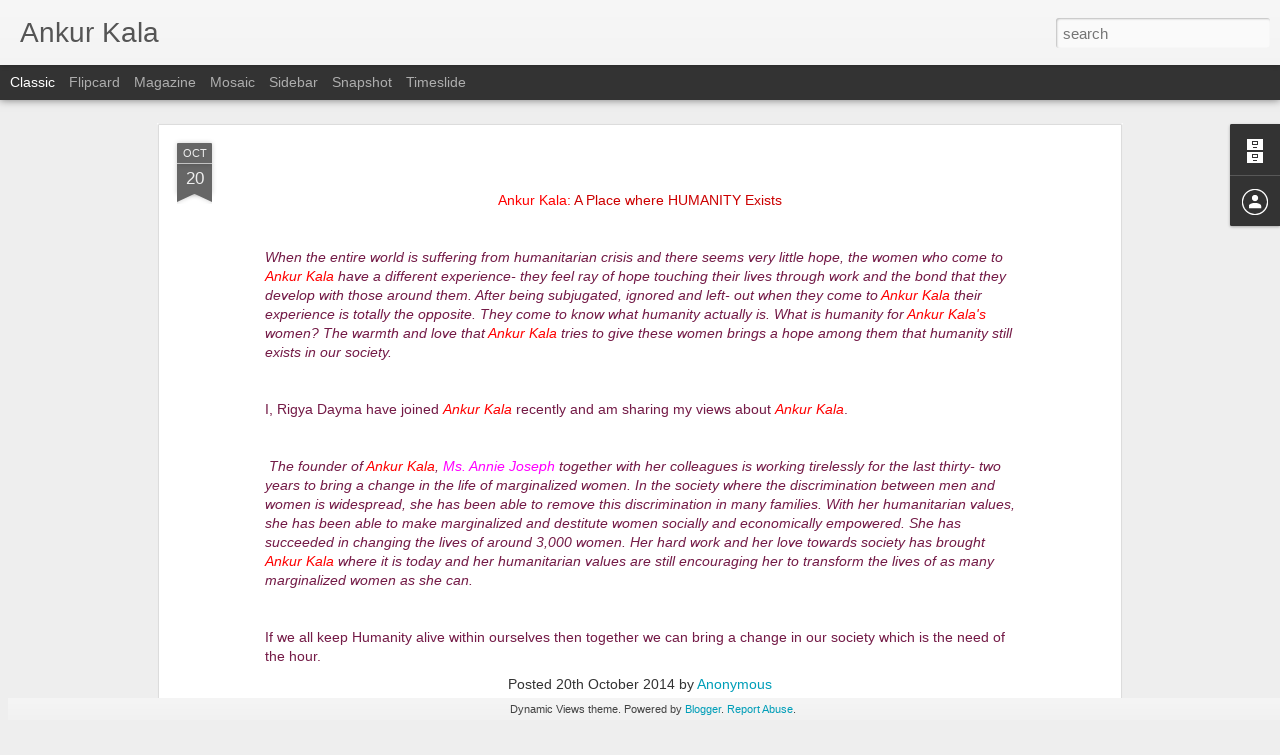

--- FILE ---
content_type: text/javascript; charset=UTF-8
request_url: https://ankurkala.blogspot.com/?v=0&action=initial&widgetId=BlogArchive1&responseType=js&xssi_token=AOuZoY5cyYkWnpbq9_0tvMHV76-r9jyoYA%3A1768443943944
body_size: 199
content:
try {
_WidgetManager._HandleControllerResult('BlogArchive1', 'initial',{'url': 'https://ankurkala.blogspot.com/search?updated-min\x3d1969-12-31T16:00:00-08:00\x26updated-max\x3d292278994-08-17T07:12:55Z\x26max-results\x3d3', 'name': 'All Posts', 'expclass': 'expanded', 'toggleId': 'ALL-0', 'post-count': 3, 'data': [{'url': 'https://ankurkala.blogspot.com/2014/', 'name': '2014', 'expclass': 'expanded', 'toggleId': 'YEARLY-1388563200000', 'post-count': 2, 'data': [{'url': 'https://ankurkala.blogspot.com/2014/10/', 'name': 'October', 'expclass': 'expanded', 'toggleId': 'MONTHLY-1412146800000', 'post-count': 1, 'posts': [{'title': '\n\n\n\n\n\nAnkur Kala: A Place where HUMANITY Exists\n\n\n...', 'url': 'https://ankurkala.blogspot.com/2014/10/ankur-kala-place-where-humanity-exists.html'}]}, {'url': 'https://ankurkala.blogspot.com/2014/07/', 'name': 'July', 'expclass': 'collapsed', 'toggleId': 'MONTHLY-1404198000000', 'post-count': 1}]}, {'url': 'https://ankurkala.blogspot.com/2013/', 'name': '2013', 'expclass': 'collapsed', 'toggleId': 'YEARLY-1357027200000', 'post-count': 1, 'data': [{'url': 'https://ankurkala.blogspot.com/2013/06/', 'name': 'June', 'expclass': 'collapsed', 'toggleId': 'MONTHLY-1370070000000', 'post-count': 1}]}], 'toggleopen': 'MONTHLY-1412146800000', 'style': 'HIERARCHY', 'title': 'Blog Archive'});
} catch (e) {
  if (typeof log != 'undefined') {
    log('HandleControllerResult failed: ' + e);
  }
}


--- FILE ---
content_type: text/javascript; charset=UTF-8
request_url: https://ankurkala.blogspot.com/?v=0&action=initial&widgetId=BlogArchive1&responseType=js&xssi_token=AOuZoY5cyYkWnpbq9_0tvMHV76-r9jyoYA%3A1768443943944
body_size: 255
content:
try {
_WidgetManager._HandleControllerResult('BlogArchive1', 'initial',{'url': 'https://ankurkala.blogspot.com/search?updated-min\x3d1969-12-31T16:00:00-08:00\x26updated-max\x3d292278994-08-17T07:12:55Z\x26max-results\x3d3', 'name': 'All Posts', 'expclass': 'expanded', 'toggleId': 'ALL-0', 'post-count': 3, 'data': [{'url': 'https://ankurkala.blogspot.com/2014/', 'name': '2014', 'expclass': 'expanded', 'toggleId': 'YEARLY-1388563200000', 'post-count': 2, 'data': [{'url': 'https://ankurkala.blogspot.com/2014/10/', 'name': 'October', 'expclass': 'expanded', 'toggleId': 'MONTHLY-1412146800000', 'post-count': 1, 'posts': [{'title': '\n\n\n\n\n\nAnkur Kala: A Place where HUMANITY Exists\n\n\n...', 'url': 'https://ankurkala.blogspot.com/2014/10/ankur-kala-place-where-humanity-exists.html'}]}, {'url': 'https://ankurkala.blogspot.com/2014/07/', 'name': 'July', 'expclass': 'collapsed', 'toggleId': 'MONTHLY-1404198000000', 'post-count': 1}]}, {'url': 'https://ankurkala.blogspot.com/2013/', 'name': '2013', 'expclass': 'collapsed', 'toggleId': 'YEARLY-1357027200000', 'post-count': 1, 'data': [{'url': 'https://ankurkala.blogspot.com/2013/06/', 'name': 'June', 'expclass': 'collapsed', 'toggleId': 'MONTHLY-1370070000000', 'post-count': 1}]}], 'toggleopen': 'MONTHLY-1412146800000', 'style': 'HIERARCHY', 'title': 'Blog Archive'});
} catch (e) {
  if (typeof log != 'undefined') {
    log('HandleControllerResult failed: ' + e);
  }
}
